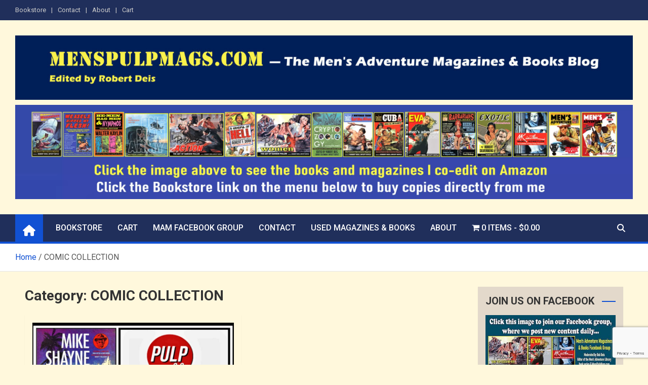

--- FILE ---
content_type: text/html; charset=utf-8
request_url: https://www.google.com/recaptcha/api2/anchor?ar=1&k=6LdMIDkbAAAAAEep1F6VKT0JTguj_b5S_Q9oAHf7&co=aHR0cHM6Ly93d3cubWVuc3B1bHBtYWdzLmNvbTo0NDM.&hl=en&v=N67nZn4AqZkNcbeMu4prBgzg&size=invisible&anchor-ms=20000&execute-ms=30000&cb=uz5keswv9d4a
body_size: 48638
content:
<!DOCTYPE HTML><html dir="ltr" lang="en"><head><meta http-equiv="Content-Type" content="text/html; charset=UTF-8">
<meta http-equiv="X-UA-Compatible" content="IE=edge">
<title>reCAPTCHA</title>
<style type="text/css">
/* cyrillic-ext */
@font-face {
  font-family: 'Roboto';
  font-style: normal;
  font-weight: 400;
  font-stretch: 100%;
  src: url(//fonts.gstatic.com/s/roboto/v48/KFO7CnqEu92Fr1ME7kSn66aGLdTylUAMa3GUBHMdazTgWw.woff2) format('woff2');
  unicode-range: U+0460-052F, U+1C80-1C8A, U+20B4, U+2DE0-2DFF, U+A640-A69F, U+FE2E-FE2F;
}
/* cyrillic */
@font-face {
  font-family: 'Roboto';
  font-style: normal;
  font-weight: 400;
  font-stretch: 100%;
  src: url(//fonts.gstatic.com/s/roboto/v48/KFO7CnqEu92Fr1ME7kSn66aGLdTylUAMa3iUBHMdazTgWw.woff2) format('woff2');
  unicode-range: U+0301, U+0400-045F, U+0490-0491, U+04B0-04B1, U+2116;
}
/* greek-ext */
@font-face {
  font-family: 'Roboto';
  font-style: normal;
  font-weight: 400;
  font-stretch: 100%;
  src: url(//fonts.gstatic.com/s/roboto/v48/KFO7CnqEu92Fr1ME7kSn66aGLdTylUAMa3CUBHMdazTgWw.woff2) format('woff2');
  unicode-range: U+1F00-1FFF;
}
/* greek */
@font-face {
  font-family: 'Roboto';
  font-style: normal;
  font-weight: 400;
  font-stretch: 100%;
  src: url(//fonts.gstatic.com/s/roboto/v48/KFO7CnqEu92Fr1ME7kSn66aGLdTylUAMa3-UBHMdazTgWw.woff2) format('woff2');
  unicode-range: U+0370-0377, U+037A-037F, U+0384-038A, U+038C, U+038E-03A1, U+03A3-03FF;
}
/* math */
@font-face {
  font-family: 'Roboto';
  font-style: normal;
  font-weight: 400;
  font-stretch: 100%;
  src: url(//fonts.gstatic.com/s/roboto/v48/KFO7CnqEu92Fr1ME7kSn66aGLdTylUAMawCUBHMdazTgWw.woff2) format('woff2');
  unicode-range: U+0302-0303, U+0305, U+0307-0308, U+0310, U+0312, U+0315, U+031A, U+0326-0327, U+032C, U+032F-0330, U+0332-0333, U+0338, U+033A, U+0346, U+034D, U+0391-03A1, U+03A3-03A9, U+03B1-03C9, U+03D1, U+03D5-03D6, U+03F0-03F1, U+03F4-03F5, U+2016-2017, U+2034-2038, U+203C, U+2040, U+2043, U+2047, U+2050, U+2057, U+205F, U+2070-2071, U+2074-208E, U+2090-209C, U+20D0-20DC, U+20E1, U+20E5-20EF, U+2100-2112, U+2114-2115, U+2117-2121, U+2123-214F, U+2190, U+2192, U+2194-21AE, U+21B0-21E5, U+21F1-21F2, U+21F4-2211, U+2213-2214, U+2216-22FF, U+2308-230B, U+2310, U+2319, U+231C-2321, U+2336-237A, U+237C, U+2395, U+239B-23B7, U+23D0, U+23DC-23E1, U+2474-2475, U+25AF, U+25B3, U+25B7, U+25BD, U+25C1, U+25CA, U+25CC, U+25FB, U+266D-266F, U+27C0-27FF, U+2900-2AFF, U+2B0E-2B11, U+2B30-2B4C, U+2BFE, U+3030, U+FF5B, U+FF5D, U+1D400-1D7FF, U+1EE00-1EEFF;
}
/* symbols */
@font-face {
  font-family: 'Roboto';
  font-style: normal;
  font-weight: 400;
  font-stretch: 100%;
  src: url(//fonts.gstatic.com/s/roboto/v48/KFO7CnqEu92Fr1ME7kSn66aGLdTylUAMaxKUBHMdazTgWw.woff2) format('woff2');
  unicode-range: U+0001-000C, U+000E-001F, U+007F-009F, U+20DD-20E0, U+20E2-20E4, U+2150-218F, U+2190, U+2192, U+2194-2199, U+21AF, U+21E6-21F0, U+21F3, U+2218-2219, U+2299, U+22C4-22C6, U+2300-243F, U+2440-244A, U+2460-24FF, U+25A0-27BF, U+2800-28FF, U+2921-2922, U+2981, U+29BF, U+29EB, U+2B00-2BFF, U+4DC0-4DFF, U+FFF9-FFFB, U+10140-1018E, U+10190-1019C, U+101A0, U+101D0-101FD, U+102E0-102FB, U+10E60-10E7E, U+1D2C0-1D2D3, U+1D2E0-1D37F, U+1F000-1F0FF, U+1F100-1F1AD, U+1F1E6-1F1FF, U+1F30D-1F30F, U+1F315, U+1F31C, U+1F31E, U+1F320-1F32C, U+1F336, U+1F378, U+1F37D, U+1F382, U+1F393-1F39F, U+1F3A7-1F3A8, U+1F3AC-1F3AF, U+1F3C2, U+1F3C4-1F3C6, U+1F3CA-1F3CE, U+1F3D4-1F3E0, U+1F3ED, U+1F3F1-1F3F3, U+1F3F5-1F3F7, U+1F408, U+1F415, U+1F41F, U+1F426, U+1F43F, U+1F441-1F442, U+1F444, U+1F446-1F449, U+1F44C-1F44E, U+1F453, U+1F46A, U+1F47D, U+1F4A3, U+1F4B0, U+1F4B3, U+1F4B9, U+1F4BB, U+1F4BF, U+1F4C8-1F4CB, U+1F4D6, U+1F4DA, U+1F4DF, U+1F4E3-1F4E6, U+1F4EA-1F4ED, U+1F4F7, U+1F4F9-1F4FB, U+1F4FD-1F4FE, U+1F503, U+1F507-1F50B, U+1F50D, U+1F512-1F513, U+1F53E-1F54A, U+1F54F-1F5FA, U+1F610, U+1F650-1F67F, U+1F687, U+1F68D, U+1F691, U+1F694, U+1F698, U+1F6AD, U+1F6B2, U+1F6B9-1F6BA, U+1F6BC, U+1F6C6-1F6CF, U+1F6D3-1F6D7, U+1F6E0-1F6EA, U+1F6F0-1F6F3, U+1F6F7-1F6FC, U+1F700-1F7FF, U+1F800-1F80B, U+1F810-1F847, U+1F850-1F859, U+1F860-1F887, U+1F890-1F8AD, U+1F8B0-1F8BB, U+1F8C0-1F8C1, U+1F900-1F90B, U+1F93B, U+1F946, U+1F984, U+1F996, U+1F9E9, U+1FA00-1FA6F, U+1FA70-1FA7C, U+1FA80-1FA89, U+1FA8F-1FAC6, U+1FACE-1FADC, U+1FADF-1FAE9, U+1FAF0-1FAF8, U+1FB00-1FBFF;
}
/* vietnamese */
@font-face {
  font-family: 'Roboto';
  font-style: normal;
  font-weight: 400;
  font-stretch: 100%;
  src: url(//fonts.gstatic.com/s/roboto/v48/KFO7CnqEu92Fr1ME7kSn66aGLdTylUAMa3OUBHMdazTgWw.woff2) format('woff2');
  unicode-range: U+0102-0103, U+0110-0111, U+0128-0129, U+0168-0169, U+01A0-01A1, U+01AF-01B0, U+0300-0301, U+0303-0304, U+0308-0309, U+0323, U+0329, U+1EA0-1EF9, U+20AB;
}
/* latin-ext */
@font-face {
  font-family: 'Roboto';
  font-style: normal;
  font-weight: 400;
  font-stretch: 100%;
  src: url(//fonts.gstatic.com/s/roboto/v48/KFO7CnqEu92Fr1ME7kSn66aGLdTylUAMa3KUBHMdazTgWw.woff2) format('woff2');
  unicode-range: U+0100-02BA, U+02BD-02C5, U+02C7-02CC, U+02CE-02D7, U+02DD-02FF, U+0304, U+0308, U+0329, U+1D00-1DBF, U+1E00-1E9F, U+1EF2-1EFF, U+2020, U+20A0-20AB, U+20AD-20C0, U+2113, U+2C60-2C7F, U+A720-A7FF;
}
/* latin */
@font-face {
  font-family: 'Roboto';
  font-style: normal;
  font-weight: 400;
  font-stretch: 100%;
  src: url(//fonts.gstatic.com/s/roboto/v48/KFO7CnqEu92Fr1ME7kSn66aGLdTylUAMa3yUBHMdazQ.woff2) format('woff2');
  unicode-range: U+0000-00FF, U+0131, U+0152-0153, U+02BB-02BC, U+02C6, U+02DA, U+02DC, U+0304, U+0308, U+0329, U+2000-206F, U+20AC, U+2122, U+2191, U+2193, U+2212, U+2215, U+FEFF, U+FFFD;
}
/* cyrillic-ext */
@font-face {
  font-family: 'Roboto';
  font-style: normal;
  font-weight: 500;
  font-stretch: 100%;
  src: url(//fonts.gstatic.com/s/roboto/v48/KFO7CnqEu92Fr1ME7kSn66aGLdTylUAMa3GUBHMdazTgWw.woff2) format('woff2');
  unicode-range: U+0460-052F, U+1C80-1C8A, U+20B4, U+2DE0-2DFF, U+A640-A69F, U+FE2E-FE2F;
}
/* cyrillic */
@font-face {
  font-family: 'Roboto';
  font-style: normal;
  font-weight: 500;
  font-stretch: 100%;
  src: url(//fonts.gstatic.com/s/roboto/v48/KFO7CnqEu92Fr1ME7kSn66aGLdTylUAMa3iUBHMdazTgWw.woff2) format('woff2');
  unicode-range: U+0301, U+0400-045F, U+0490-0491, U+04B0-04B1, U+2116;
}
/* greek-ext */
@font-face {
  font-family: 'Roboto';
  font-style: normal;
  font-weight: 500;
  font-stretch: 100%;
  src: url(//fonts.gstatic.com/s/roboto/v48/KFO7CnqEu92Fr1ME7kSn66aGLdTylUAMa3CUBHMdazTgWw.woff2) format('woff2');
  unicode-range: U+1F00-1FFF;
}
/* greek */
@font-face {
  font-family: 'Roboto';
  font-style: normal;
  font-weight: 500;
  font-stretch: 100%;
  src: url(//fonts.gstatic.com/s/roboto/v48/KFO7CnqEu92Fr1ME7kSn66aGLdTylUAMa3-UBHMdazTgWw.woff2) format('woff2');
  unicode-range: U+0370-0377, U+037A-037F, U+0384-038A, U+038C, U+038E-03A1, U+03A3-03FF;
}
/* math */
@font-face {
  font-family: 'Roboto';
  font-style: normal;
  font-weight: 500;
  font-stretch: 100%;
  src: url(//fonts.gstatic.com/s/roboto/v48/KFO7CnqEu92Fr1ME7kSn66aGLdTylUAMawCUBHMdazTgWw.woff2) format('woff2');
  unicode-range: U+0302-0303, U+0305, U+0307-0308, U+0310, U+0312, U+0315, U+031A, U+0326-0327, U+032C, U+032F-0330, U+0332-0333, U+0338, U+033A, U+0346, U+034D, U+0391-03A1, U+03A3-03A9, U+03B1-03C9, U+03D1, U+03D5-03D6, U+03F0-03F1, U+03F4-03F5, U+2016-2017, U+2034-2038, U+203C, U+2040, U+2043, U+2047, U+2050, U+2057, U+205F, U+2070-2071, U+2074-208E, U+2090-209C, U+20D0-20DC, U+20E1, U+20E5-20EF, U+2100-2112, U+2114-2115, U+2117-2121, U+2123-214F, U+2190, U+2192, U+2194-21AE, U+21B0-21E5, U+21F1-21F2, U+21F4-2211, U+2213-2214, U+2216-22FF, U+2308-230B, U+2310, U+2319, U+231C-2321, U+2336-237A, U+237C, U+2395, U+239B-23B7, U+23D0, U+23DC-23E1, U+2474-2475, U+25AF, U+25B3, U+25B7, U+25BD, U+25C1, U+25CA, U+25CC, U+25FB, U+266D-266F, U+27C0-27FF, U+2900-2AFF, U+2B0E-2B11, U+2B30-2B4C, U+2BFE, U+3030, U+FF5B, U+FF5D, U+1D400-1D7FF, U+1EE00-1EEFF;
}
/* symbols */
@font-face {
  font-family: 'Roboto';
  font-style: normal;
  font-weight: 500;
  font-stretch: 100%;
  src: url(//fonts.gstatic.com/s/roboto/v48/KFO7CnqEu92Fr1ME7kSn66aGLdTylUAMaxKUBHMdazTgWw.woff2) format('woff2');
  unicode-range: U+0001-000C, U+000E-001F, U+007F-009F, U+20DD-20E0, U+20E2-20E4, U+2150-218F, U+2190, U+2192, U+2194-2199, U+21AF, U+21E6-21F0, U+21F3, U+2218-2219, U+2299, U+22C4-22C6, U+2300-243F, U+2440-244A, U+2460-24FF, U+25A0-27BF, U+2800-28FF, U+2921-2922, U+2981, U+29BF, U+29EB, U+2B00-2BFF, U+4DC0-4DFF, U+FFF9-FFFB, U+10140-1018E, U+10190-1019C, U+101A0, U+101D0-101FD, U+102E0-102FB, U+10E60-10E7E, U+1D2C0-1D2D3, U+1D2E0-1D37F, U+1F000-1F0FF, U+1F100-1F1AD, U+1F1E6-1F1FF, U+1F30D-1F30F, U+1F315, U+1F31C, U+1F31E, U+1F320-1F32C, U+1F336, U+1F378, U+1F37D, U+1F382, U+1F393-1F39F, U+1F3A7-1F3A8, U+1F3AC-1F3AF, U+1F3C2, U+1F3C4-1F3C6, U+1F3CA-1F3CE, U+1F3D4-1F3E0, U+1F3ED, U+1F3F1-1F3F3, U+1F3F5-1F3F7, U+1F408, U+1F415, U+1F41F, U+1F426, U+1F43F, U+1F441-1F442, U+1F444, U+1F446-1F449, U+1F44C-1F44E, U+1F453, U+1F46A, U+1F47D, U+1F4A3, U+1F4B0, U+1F4B3, U+1F4B9, U+1F4BB, U+1F4BF, U+1F4C8-1F4CB, U+1F4D6, U+1F4DA, U+1F4DF, U+1F4E3-1F4E6, U+1F4EA-1F4ED, U+1F4F7, U+1F4F9-1F4FB, U+1F4FD-1F4FE, U+1F503, U+1F507-1F50B, U+1F50D, U+1F512-1F513, U+1F53E-1F54A, U+1F54F-1F5FA, U+1F610, U+1F650-1F67F, U+1F687, U+1F68D, U+1F691, U+1F694, U+1F698, U+1F6AD, U+1F6B2, U+1F6B9-1F6BA, U+1F6BC, U+1F6C6-1F6CF, U+1F6D3-1F6D7, U+1F6E0-1F6EA, U+1F6F0-1F6F3, U+1F6F7-1F6FC, U+1F700-1F7FF, U+1F800-1F80B, U+1F810-1F847, U+1F850-1F859, U+1F860-1F887, U+1F890-1F8AD, U+1F8B0-1F8BB, U+1F8C0-1F8C1, U+1F900-1F90B, U+1F93B, U+1F946, U+1F984, U+1F996, U+1F9E9, U+1FA00-1FA6F, U+1FA70-1FA7C, U+1FA80-1FA89, U+1FA8F-1FAC6, U+1FACE-1FADC, U+1FADF-1FAE9, U+1FAF0-1FAF8, U+1FB00-1FBFF;
}
/* vietnamese */
@font-face {
  font-family: 'Roboto';
  font-style: normal;
  font-weight: 500;
  font-stretch: 100%;
  src: url(//fonts.gstatic.com/s/roboto/v48/KFO7CnqEu92Fr1ME7kSn66aGLdTylUAMa3OUBHMdazTgWw.woff2) format('woff2');
  unicode-range: U+0102-0103, U+0110-0111, U+0128-0129, U+0168-0169, U+01A0-01A1, U+01AF-01B0, U+0300-0301, U+0303-0304, U+0308-0309, U+0323, U+0329, U+1EA0-1EF9, U+20AB;
}
/* latin-ext */
@font-face {
  font-family: 'Roboto';
  font-style: normal;
  font-weight: 500;
  font-stretch: 100%;
  src: url(//fonts.gstatic.com/s/roboto/v48/KFO7CnqEu92Fr1ME7kSn66aGLdTylUAMa3KUBHMdazTgWw.woff2) format('woff2');
  unicode-range: U+0100-02BA, U+02BD-02C5, U+02C7-02CC, U+02CE-02D7, U+02DD-02FF, U+0304, U+0308, U+0329, U+1D00-1DBF, U+1E00-1E9F, U+1EF2-1EFF, U+2020, U+20A0-20AB, U+20AD-20C0, U+2113, U+2C60-2C7F, U+A720-A7FF;
}
/* latin */
@font-face {
  font-family: 'Roboto';
  font-style: normal;
  font-weight: 500;
  font-stretch: 100%;
  src: url(//fonts.gstatic.com/s/roboto/v48/KFO7CnqEu92Fr1ME7kSn66aGLdTylUAMa3yUBHMdazQ.woff2) format('woff2');
  unicode-range: U+0000-00FF, U+0131, U+0152-0153, U+02BB-02BC, U+02C6, U+02DA, U+02DC, U+0304, U+0308, U+0329, U+2000-206F, U+20AC, U+2122, U+2191, U+2193, U+2212, U+2215, U+FEFF, U+FFFD;
}
/* cyrillic-ext */
@font-face {
  font-family: 'Roboto';
  font-style: normal;
  font-weight: 900;
  font-stretch: 100%;
  src: url(//fonts.gstatic.com/s/roboto/v48/KFO7CnqEu92Fr1ME7kSn66aGLdTylUAMa3GUBHMdazTgWw.woff2) format('woff2');
  unicode-range: U+0460-052F, U+1C80-1C8A, U+20B4, U+2DE0-2DFF, U+A640-A69F, U+FE2E-FE2F;
}
/* cyrillic */
@font-face {
  font-family: 'Roboto';
  font-style: normal;
  font-weight: 900;
  font-stretch: 100%;
  src: url(//fonts.gstatic.com/s/roboto/v48/KFO7CnqEu92Fr1ME7kSn66aGLdTylUAMa3iUBHMdazTgWw.woff2) format('woff2');
  unicode-range: U+0301, U+0400-045F, U+0490-0491, U+04B0-04B1, U+2116;
}
/* greek-ext */
@font-face {
  font-family: 'Roboto';
  font-style: normal;
  font-weight: 900;
  font-stretch: 100%;
  src: url(//fonts.gstatic.com/s/roboto/v48/KFO7CnqEu92Fr1ME7kSn66aGLdTylUAMa3CUBHMdazTgWw.woff2) format('woff2');
  unicode-range: U+1F00-1FFF;
}
/* greek */
@font-face {
  font-family: 'Roboto';
  font-style: normal;
  font-weight: 900;
  font-stretch: 100%;
  src: url(//fonts.gstatic.com/s/roboto/v48/KFO7CnqEu92Fr1ME7kSn66aGLdTylUAMa3-UBHMdazTgWw.woff2) format('woff2');
  unicode-range: U+0370-0377, U+037A-037F, U+0384-038A, U+038C, U+038E-03A1, U+03A3-03FF;
}
/* math */
@font-face {
  font-family: 'Roboto';
  font-style: normal;
  font-weight: 900;
  font-stretch: 100%;
  src: url(//fonts.gstatic.com/s/roboto/v48/KFO7CnqEu92Fr1ME7kSn66aGLdTylUAMawCUBHMdazTgWw.woff2) format('woff2');
  unicode-range: U+0302-0303, U+0305, U+0307-0308, U+0310, U+0312, U+0315, U+031A, U+0326-0327, U+032C, U+032F-0330, U+0332-0333, U+0338, U+033A, U+0346, U+034D, U+0391-03A1, U+03A3-03A9, U+03B1-03C9, U+03D1, U+03D5-03D6, U+03F0-03F1, U+03F4-03F5, U+2016-2017, U+2034-2038, U+203C, U+2040, U+2043, U+2047, U+2050, U+2057, U+205F, U+2070-2071, U+2074-208E, U+2090-209C, U+20D0-20DC, U+20E1, U+20E5-20EF, U+2100-2112, U+2114-2115, U+2117-2121, U+2123-214F, U+2190, U+2192, U+2194-21AE, U+21B0-21E5, U+21F1-21F2, U+21F4-2211, U+2213-2214, U+2216-22FF, U+2308-230B, U+2310, U+2319, U+231C-2321, U+2336-237A, U+237C, U+2395, U+239B-23B7, U+23D0, U+23DC-23E1, U+2474-2475, U+25AF, U+25B3, U+25B7, U+25BD, U+25C1, U+25CA, U+25CC, U+25FB, U+266D-266F, U+27C0-27FF, U+2900-2AFF, U+2B0E-2B11, U+2B30-2B4C, U+2BFE, U+3030, U+FF5B, U+FF5D, U+1D400-1D7FF, U+1EE00-1EEFF;
}
/* symbols */
@font-face {
  font-family: 'Roboto';
  font-style: normal;
  font-weight: 900;
  font-stretch: 100%;
  src: url(//fonts.gstatic.com/s/roboto/v48/KFO7CnqEu92Fr1ME7kSn66aGLdTylUAMaxKUBHMdazTgWw.woff2) format('woff2');
  unicode-range: U+0001-000C, U+000E-001F, U+007F-009F, U+20DD-20E0, U+20E2-20E4, U+2150-218F, U+2190, U+2192, U+2194-2199, U+21AF, U+21E6-21F0, U+21F3, U+2218-2219, U+2299, U+22C4-22C6, U+2300-243F, U+2440-244A, U+2460-24FF, U+25A0-27BF, U+2800-28FF, U+2921-2922, U+2981, U+29BF, U+29EB, U+2B00-2BFF, U+4DC0-4DFF, U+FFF9-FFFB, U+10140-1018E, U+10190-1019C, U+101A0, U+101D0-101FD, U+102E0-102FB, U+10E60-10E7E, U+1D2C0-1D2D3, U+1D2E0-1D37F, U+1F000-1F0FF, U+1F100-1F1AD, U+1F1E6-1F1FF, U+1F30D-1F30F, U+1F315, U+1F31C, U+1F31E, U+1F320-1F32C, U+1F336, U+1F378, U+1F37D, U+1F382, U+1F393-1F39F, U+1F3A7-1F3A8, U+1F3AC-1F3AF, U+1F3C2, U+1F3C4-1F3C6, U+1F3CA-1F3CE, U+1F3D4-1F3E0, U+1F3ED, U+1F3F1-1F3F3, U+1F3F5-1F3F7, U+1F408, U+1F415, U+1F41F, U+1F426, U+1F43F, U+1F441-1F442, U+1F444, U+1F446-1F449, U+1F44C-1F44E, U+1F453, U+1F46A, U+1F47D, U+1F4A3, U+1F4B0, U+1F4B3, U+1F4B9, U+1F4BB, U+1F4BF, U+1F4C8-1F4CB, U+1F4D6, U+1F4DA, U+1F4DF, U+1F4E3-1F4E6, U+1F4EA-1F4ED, U+1F4F7, U+1F4F9-1F4FB, U+1F4FD-1F4FE, U+1F503, U+1F507-1F50B, U+1F50D, U+1F512-1F513, U+1F53E-1F54A, U+1F54F-1F5FA, U+1F610, U+1F650-1F67F, U+1F687, U+1F68D, U+1F691, U+1F694, U+1F698, U+1F6AD, U+1F6B2, U+1F6B9-1F6BA, U+1F6BC, U+1F6C6-1F6CF, U+1F6D3-1F6D7, U+1F6E0-1F6EA, U+1F6F0-1F6F3, U+1F6F7-1F6FC, U+1F700-1F7FF, U+1F800-1F80B, U+1F810-1F847, U+1F850-1F859, U+1F860-1F887, U+1F890-1F8AD, U+1F8B0-1F8BB, U+1F8C0-1F8C1, U+1F900-1F90B, U+1F93B, U+1F946, U+1F984, U+1F996, U+1F9E9, U+1FA00-1FA6F, U+1FA70-1FA7C, U+1FA80-1FA89, U+1FA8F-1FAC6, U+1FACE-1FADC, U+1FADF-1FAE9, U+1FAF0-1FAF8, U+1FB00-1FBFF;
}
/* vietnamese */
@font-face {
  font-family: 'Roboto';
  font-style: normal;
  font-weight: 900;
  font-stretch: 100%;
  src: url(//fonts.gstatic.com/s/roboto/v48/KFO7CnqEu92Fr1ME7kSn66aGLdTylUAMa3OUBHMdazTgWw.woff2) format('woff2');
  unicode-range: U+0102-0103, U+0110-0111, U+0128-0129, U+0168-0169, U+01A0-01A1, U+01AF-01B0, U+0300-0301, U+0303-0304, U+0308-0309, U+0323, U+0329, U+1EA0-1EF9, U+20AB;
}
/* latin-ext */
@font-face {
  font-family: 'Roboto';
  font-style: normal;
  font-weight: 900;
  font-stretch: 100%;
  src: url(//fonts.gstatic.com/s/roboto/v48/KFO7CnqEu92Fr1ME7kSn66aGLdTylUAMa3KUBHMdazTgWw.woff2) format('woff2');
  unicode-range: U+0100-02BA, U+02BD-02C5, U+02C7-02CC, U+02CE-02D7, U+02DD-02FF, U+0304, U+0308, U+0329, U+1D00-1DBF, U+1E00-1E9F, U+1EF2-1EFF, U+2020, U+20A0-20AB, U+20AD-20C0, U+2113, U+2C60-2C7F, U+A720-A7FF;
}
/* latin */
@font-face {
  font-family: 'Roboto';
  font-style: normal;
  font-weight: 900;
  font-stretch: 100%;
  src: url(//fonts.gstatic.com/s/roboto/v48/KFO7CnqEu92Fr1ME7kSn66aGLdTylUAMa3yUBHMdazQ.woff2) format('woff2');
  unicode-range: U+0000-00FF, U+0131, U+0152-0153, U+02BB-02BC, U+02C6, U+02DA, U+02DC, U+0304, U+0308, U+0329, U+2000-206F, U+20AC, U+2122, U+2191, U+2193, U+2212, U+2215, U+FEFF, U+FFFD;
}

</style>
<link rel="stylesheet" type="text/css" href="https://www.gstatic.com/recaptcha/releases/N67nZn4AqZkNcbeMu4prBgzg/styles__ltr.css">
<script nonce="fr_FDRN6V92U9R-VMf5NNg" type="text/javascript">window['__recaptcha_api'] = 'https://www.google.com/recaptcha/api2/';</script>
<script type="text/javascript" src="https://www.gstatic.com/recaptcha/releases/N67nZn4AqZkNcbeMu4prBgzg/recaptcha__en.js" nonce="fr_FDRN6V92U9R-VMf5NNg">
      
    </script></head>
<body><div id="rc-anchor-alert" class="rc-anchor-alert"></div>
<input type="hidden" id="recaptcha-token" value="[base64]">
<script type="text/javascript" nonce="fr_FDRN6V92U9R-VMf5NNg">
      recaptcha.anchor.Main.init("[\x22ainput\x22,[\x22bgdata\x22,\x22\x22,\[base64]/[base64]/[base64]/bmV3IHJbeF0oY1swXSk6RT09Mj9uZXcgclt4XShjWzBdLGNbMV0pOkU9PTM/bmV3IHJbeF0oY1swXSxjWzFdLGNbMl0pOkU9PTQ/[base64]/[base64]/[base64]/[base64]/[base64]/[base64]/[base64]/[base64]\x22,\[base64]\\u003d\x22,\x22eBVAw44DwpPDlMO0wpxsT08nw5MNSF3Dk8KuVw8DeFlTdFZtRSBpwrFHwpjCsgYVw44Sw486wpcew7Ygw6kkwq8Fw7fDsATCoglWw7rDpkNVAxMwQnQHwpt9P0UdS2fCvcOHw7/[base64]/VSjDuiDCnVsUUm8FTMOSw6jDqsKnc8KBw4wvA8KgGMK9wrAXwqIRbMKtw4cQwo7CqGAyUXcKwqHCvU7DucK0NU3CpMKwwrERwr3Ctw/DvzQhw4IpFMKLwrQHwqkmIFzCgMKxw70NwoLDrCnCiF5sFmzDgsO4Jz8WwpkqwpNkcTTDoDnDusKZw50Iw6nDj3wtw7UmwrNTJnfCvcKuwoAIwr48wpRaw6llw4xuwpMwcg8FwoHCuQ3DvMKpwobDrnYKA8Kmw7PDlcK0P3AWDTzChMKneifDhcOlcsO+wp/CtwF2D8K7wqYpDMOMw4dRcsKNF8KVbH1twqXDsMO4wrXChXEVwrpVwpjCkyXDvMKKdUVhw7JRw71GJCHDpcOnU1rClTsAwp5Cw74RT8OqQhE5w5TCocKUJMK7w4V/w755fw8DYjrDils0CsOMTyvDlsOCcsKDWWUVM8OMP8OUw5nDiBXDscO0wrYSw5hbLHplw7PCoAkfWcObwrgpwpLCgcK+H1U/w6TDmCxtwovDgQZ6EXPCqX/Dt8OUVktfw4DDosO+w4U4wrDDu2vChnTCr1nDlGInACLCl8Kkw71vN8KNGz5Iw70kw6EuwqjDhB8UEsO8w7HDnMK+wq3DjMKlNsKXJcOZD8OZf8K+FsK8w7nClcOhRsKyf2NIwpXCtsKxFcK9WcO1dxXDsBvCgcOcworDgcOmKDJZw5PDoMOBwqlGw6/CmcOuwoLDmcKHLHTDnlXCpGDDqULCo8KXCXDDnFAFQMOUw7stLcOJYcOHw4sSw4DDoUPDmj8Tw7TCj8Oiw6EXVsK9EyoQHMO2BlLChRbDnsOSZSEecMKyRicOwq5dfGHDk3sOPkzCv8OSwqIJcXzCrXfCl1LDqhEDw7dbw7nDoMKcwonClMK/w6PDsXDCq8K+DWzCp8OuLcKBwrM7G8KCUsOsw4Umw4Y7IRXDihTDhG8Nc8KDCGbCmBzDgXcaewRww70Nw69wwoMfw7LDiHXDmMKqw44TcsK8I1zChjwJwr/DgMO/[base64]/[base64]/wpnDrcOIw6Y1PnJ7wrrCmcK6w7pwA8KNw6HDusKSNsO5w4TCicKOwpvChFUcG8KUwqNyw4t6F8KjwqLCt8KxInHCg8KWcxXCtsKbNAbCs8KgwofCh17DgTbCsMOiwoJcwr/CtcOOCzrDuTjCl0zDn8ORwonDlBHDikc+w7k2DMOTX8Ogw4TDoyPDqjDDnjnDiDtuH30rwowHwonCuVczXMOHHMObwo9jfjEqwppEd3TDq3/DusOLw4rDr8KXw7sWwrApw5xzV8KawrADwr3Cr8KYw4RfwqjCnsKzfsKkesOzOcK3FgkIw68Sw7MoYMOXwoUfAQ7ChsK6Y8KIYyrClsO7wr/DiyPCu8K9w4kJwpgUw4M0w77Cny05LMKFd19hCMK6wqFvAxxYwobCq0jDlB5Dw4rCh0LDiUvDpW95w5Nmw7/DnzkIMHjCizDCusOzw7Q8w7t3DsOpw7rDmSfDocOKwpJaw5TDvcO+w63CnSjDu8Kqw6USRMOqcTXCqsOKw4ZZQW1rw6M0TsOxw5zCn3/DqMOJw4LCngzDp8O1cUrDqXHChCbCqTpPOMKbScOteMOaSsOHwoVzZsKaEnwkwp0PNcKIw4XDmkkjHmYhLVk+w5HDn8Kyw7ttbMOCFio5fTR/[base64]/Ch8OaPcK7dxcxfcOAwqkxw697P8OOdlIPwrfCqU49AcKeDFvDuF3DiMK7w5vCq3tdXsKTN8KzBiLDo8O0Hw3Ck8OiW0XCocKdY2fDoMK/CS7ChDLDtFrCjATDlVrDjDEDwqvCmsOZZ8KHw70zwoxrwrDCssKvPF9vAwZ1wrjCm8Khw7gMwqzCuUrCozMAKn/CqcKrdR/[base64]/wr7DvTsCwoXDqcOFw4d+wpnDtcKNw54XfsOuwq3DlBQ9asKdMsOFC14ZwqdmCBrCgMOnP8KIw60uNsK+UyTDnn3ChsK7worCusK9wrhtEsKjb8KjwoLDmsOMw68kw7/DmBTCk8KOwooAbx1tEh5UwonChsKjL8OFB8K3GSjCry7CgsKVw6YHwrs2DcO8eT5Nw4TCssKPbHVOdwTCh8K/[base64]/Kh0cw4nCr2xMUgrCn8K6wrbCmcOlw4DDiMKAw7jDn8Oiw4YKQHLCkcK5ZH0vLcOPwpMYw4HDg8KKw7fDrWDCl8Kkw63CkMOcwrYmasOeGV/DlsO0SMKkQsOIwqzDnipIwql2wpopWsK4NhPDp8K5w4nCklbCvMObwrDCpMOQQE0yw4bCjMOIwq/Dn0NUwqJ7T8KKwqQDJsOXwoRXwoFCf1QBeRrDsm9bIHR/w6EkwpfDhsKgwq3DthdNwr1jwpU/HwwKwqLDkMOTW8OpU8KacsKtMEAlwo5iwo/CgATDlR3Cn3o1JMKnwqNRK8OLwrZowo7Du0HDqkE0woDDg8Kew7XCiMOzNcOAw5HCkcOkwq0vPMK2fmopw6/CssKTw6zCp3sSDT4hEsKUEVDCj8KBbHDDi8Oww4nDgsKyw6HDqcOnFMODw4bCpsK5XMKlVMOTwoY0FX/CmU93bcK4w5jDgMKIc8OkH8Knw7s+MB7Chh7Dl24fHgcsRwIuLn06wq8Gw50Bwq/CkMKyNMKfw4rDnFliBWouXsKUaCnDosKuw7PDucK4dE7CgcO1LSfDmcKHGSjDgDxrwo/CmnM8wr/DmDVYLCrDi8OnbCoJch97wpHDrEZrBDAMwr9kHsOmwoELfsKGwoMXw6EnWcOLwpDDmEk0wpfDoE7CosKzLzjDhcOkWsKMEcOAwp/Du8KWdURRw7/[base64]/[base64]/CocOlM2bChcKlZMKrVcKidHzCtsKnwrjDv8KVAyXCuk/DsWskw7XCosKOw5TDhMK/wqB5bgfCusOjwpN9KMOpw4TDjxXCvsK4wpvDk3t3RsOMw4sfK8KnwpPCrGAtNAvDvVUnw4/DncKUw4pfVCjDiAx2w6bCmFYIIVzDmmVzQcOCw7h/A8O2PS03w7/Cp8Kuw5vDqcOkw6LCp1zDuMOSwpDCvGTDjMOzw4fDm8K/wqt2Ez7DoMKgw6DDjsObCAk/G0jDt8Oew4g8TMOvO8OYw51TZ8KPw7ZOwrrDvMOVw7/Dj8OBwpfCrlvDryTCtlLDrMOTU8OTTMK9cMOvwrHDoMOMMFfCg29MwpEAwrwVwqnCncK0woFVwrnCrmkbaWEBwpNgw5HDvifCn1pVwpfClSlfD1TDsGV4wqvDrjjDnMOqWnlfHMOkwrPCisK9w7o1EcKFw7XDizbCsD/CoHxow7o8LXp5w7BBwp1YwoYLJcOtcAXDg8KCaSXDpUXCjijDhsKdWyA+w5nCm8ORVzTDl8KNQsKLw6IrcsOFw7g0R2VkWg8Yw5LCssOrfMK/[base64]/Co8KrQcO6w6zDky/DgBnDrsOWPgAHwobDj8OQfH8Xw6pDwpQKOsOvwodOFsKvwpPDtjXCgRYQEcKbw4TCiC5Ow7zCvCxNw7Vnw5Yjw7YbIHbDqzvCvh7Dq8Ooa8OxMsKFw6XCkcKxwpMfwqXDg8K6H8O3w4Z/w5cPRAsefyoywrDDnsKbHifCpsKkDcKWB8KkJ1fCvMKrwrLCuHZ2V2fDlMKydcOBwosCTmjCtmY6wrzCoDDCjFTDsMOvZMOsYl3Dvz3ClR/DpcOvw43CicOrw5/[base64]/DucOHK09Bw591wqFfw5ERw6cGHMKowprChztCPsKpOMOZw6HCncKSHyfDuVLCocOuQ8KYdH7ChcOkwozDmsOGX3TDmxgWw74Xw6fCmH10wr8vAS/DmMKARsO2wovCkyYDwpw/[base64]/wqfCvkscw4/CtltmJ8KkAwbDmcKQw4PDkMOjVEVJSMKVVHPCmlAXwp3CjMOQCcOqw7PCslnCujHCvHDCjV7DqMOnwqbDtsO9wp8pwp3ClFfDhcKAfTBtwqddwpTDlsK6w77Cj8KDwoc7woHDmsO5dFXCsXLDjlhJEMOzR8ORGGAnKAnDilc2w7cpw7PDjmQLwpMTw4R/[base64]/[base64]/Dt2bCu8KdaWPDnh4jN8KowpvCi1zDtcKjwqBBQQXClMOGwp7DqlICwqDDsELDvMOuw4nCugjCgVPDhsKEwoouCsOUB8Oqw5NHaQ3CuhZ1McO5wq8ewrjDr1XDlVzDrcO/wozDkg7Ci8O0w5nDtcKlHGBRJcKywpHCqcOMbWDDhF3DosKWf1TDr8KiSMOKwp/DtTnDscO0w7XCmyJzw5klw7fCgsK7wpHCq0MIZnDCiQXDo8KsNcOXJw99ZwEwdMOvwpFzwo3DumcTw5kIwoNFGBd9w7p/[base64]/Doh5kJjR3wr8Bw5jCvMKTwpvCtGFcwrdow6LDiBfDusKDwro9S8ODOSjCl1clWV3Dj8KPKMKAw6VBZjXCqV8iR8O1w5HCocKFw4XCl8KYwrnDssO0FRzDuMKjVsK6wo/[base64]/Dl8Ozw5RFwqghaMOCFyDDnsKLw4PClybCssOUw5bDsyYFJsOyw7LDlVTCun/ChMOtEkjDoinCl8OXQFHCqHEYZMK1wo/[base64]/wovDhMKRJMOATcONw7gSwqTCmhoPFgnCr1YIRinDhMKVw4/DgsObwrDDg8KewqLDu0A8wqfDhMKLw7DDvxBWMcO+WjcEdz3DmRTDomjCssK/eMOLZxU8JcOtw6FLd8KiI8K2wrA9PcK3wqXDt8OjwoAdQjQMdm88wrfDnw0KMcKtUHLDocOOaUbDqRzDh8Olw74/wqTDh8ObwrcTRMKpw6YfwpbCjVvCsMOHwqgMfsOZQTPDm8OHaDNUwqtpZ2rDhsK5w53DvsOzwpgKUsKmHXh2w78lw6w3w5DDpkNYbsOcwozCo8K8w5/ClcKNwqzDrAEcw7/[base64]/CkMOXwobDiAwpDsOQwoMDwpIRXMKsJMKYwpJMCFg1N8KQwr/CsCLCrBwZwr4Jw4vCgMK8wqtCZ2bDo3I2wpBZwqzDu8O9PU0hwpfDhHUkDRA6w5rDgcKMNsOTw4TDvsOCwp/[base64]/[base64]/Kz7DhcOXw63ChcK+Rl97w5TDgMOYwpFAwpY2w6BZMDnDnUfDssKWwqXDrsK8w5wtw6rCu3/CoRRZw6rDh8KSeV8/w648w7LDjmZUSsKdSMOFRMKQSMK1wprCqSPCssOUw6zCrXQcLcKqP8OxB13DtCxZXsK6asKWwoDDiEQmWQLDsMKrwo/DpcKswoYMCSzDn0/Cq1keG0p0w5tdR8Ojw4PDicKVwrrCmcO0w7fCvMK0H8KzwrMHN8KgLAsBS3zDvMOpw7gGw5sdw7AxPMO3wpzDn1Jjw7sVdVZhwrdUwppRAMKATMOtw4DCicOww4JQw5vCi8OxwrTDssKFFjTDvAXDiR4mQDF9GF/CvMOIfcKuZ8KEFcOpFMOuZMO0FsO9w4zDrwIuTMKvTWgAwrzCs0jClsOrwpPDuD7DqTMPw4U1woDCthofwo7CssOkwofCslHCglbDkTzDhURew7fDgXpKG8K9UjzDi8OtIcKpw7/CkgQgWsKmC3nCpWTCjgI2w4lew5/Crj3DnmHDv0nCmVN/VsOyI8KFJsORBX3DjsOswoZDw5zDoMOtwrrClMOLwr/CscODwo3DuMORw6YdZF5vF17CocKISDRdwqsFw4okwrbCpBfCucODIifCoRbCmmXCkWlhcyrDmARedTU6w4Ulw6JiTi3DvsOsw5vDsMOsThJzw5R+McKvw4AjwoZfVcO8woLChRFlw4hOwq/DtA1sw5cswqzDrijDmkLCsMOJw4XDj8K+H8OMwoPDm1ofwrEYwqNpwoBDe8O7w7tNCH0sCRzDh1rCt8ODwqLDmTfDqMKqMiHDnMKEw5jCucOpw53Cj8KYwq4awo0UwrNBXAVRw5U5wpZTwofDvyLDs19QLXZBw57DhWlRwrHDi8OXw6nDkQ4UDsK/[base64]/Dv2bDkgbDksKBRGnDnzIVMEDDgcO7wpvCg8KoSsODHWdQwrliw4/CgsOow7HDmQkDd1FZHldlw4RNwoAbw4kPHsKowpdlwqQOwrTCgMORMsKcGxdDSzvClMOdw5AWEsKjwrkpBMKWwrpVIcO5DMORV8OZGMK/w6DDowPDo8K3RnYtasOnw7tvwrjCqk96HMKmwrsLPxrCriYBGDgVSxLCiMK/[base64]/CnCJRwrVuaSDDgx7ClsKTYMKvw4DDmgjCmsK3wqAXwqxcwqcwNQ3DvWt9dcO3wptTFVbDsMKDw5Zew6MCAsKda8KjJSoVwqlWw4Rcw64Vw6V5w4wxwrHDr8KND8OIXcOUwpFFZsKdW8K3wppfwrzCkcO6w67DtmzDkMKYey49eMK0wp3DtsKBL8ORwo/CkBEzw6sOw7dQwqfDtXDDiMKZQMOeYcKUb8OoPsODF8OYw7nCiXPDp8OMw6/CtFDCv3/CpD/CnlXDh8OTwoVQKMO5LcKjOMOcw5Vqw4IewoIOw400w4AMwqNpW1dHUsK/wqsawoPCnQs8NBYvw5fCvHoPw6MUw4owwoTDiMOTwrDCqnNWw7ASecKlOMOeEsK0RsKjFGHCiyIabRhfw7nCl8KtaMOwFCXDscKwf8OEw6RVwrPCjXvDnMOvwp/Ci0jDu8KHwr3DlVjDjWnCjcKIw5nDgMKCY8OGFcKcw7AtA8KTw4cow5jCr8KaeMOHwofCiHliwqTDizFXw69NwonCsAwjwrLDpcO5w4p6D8OresOVd2/CoA5bCEUBBcKqZcKTw51YKlPDlzrCq1nDjcO4woLDuwwrwrzDlFLDoh/CmsK+EsOAQsKxwrTDvcO+UsKDw5/DicKOBcKjw4cTwpUKBsKkFMKOYMOrw44Pe0bClMKrw5HDqUNQFmHCg8KkacObw5pLZcKEwoXCs8KewpHCncK4wonCjQrCjcKeTcK7GcKDXcKuw7wyJcKRwrsiw5ITw6U/[base64]/CkHZBasOGfsKxblUOwoQhw4DDisOqB8O3woQXw5gVeMKnw60YQxFuNMKvB8Kvw4PDg8ODE8OfcUHDk3t/HH5WXmlSwojCocOhIcKLO8OzwoTDiDbCnELCpg5/wqNsw6nDp3kAGglafMOReD9Ew7/ColzCicKtw4tIwr3ChMKDw6nCp8OKw6oswqXCs1Zew6nCpMK/w7LCmMOSw77CsRI/wplIw6bDocOnwrXDlWrCvMOQwqhEOQQ/JFbCrFtXe1fDkDPDq05vc8KEwoXDkEfCo3teFcKyw5xDDsK4AV/CtcOZw7lzNcK+PALCiMKmw7rDmsO9w5HCihzCow49FVF0w5rDk8OuScKaKWMACMOgw4Yjw4XCqMKOw7PCtsKEwoLClcKRMAHDnHoRwr0Xw7/[base64]/DnMOJdk9lFRjDiMOjw7kgwqrDljJAw51lRj8xccKYwoAFa8KNB3wUwr7DtcK6w7Egw4QUw540IsOsw5zCqcO/[base64]/[base64]/wqlkcjNrfWB/w6kRPBjDikhewrvDghTDkMONfhzDrsK5w5XCh8K3woMzw4QreDADSTNrZcOOw5kXfQgSwpd+d8K+wrLDm8KwbCLDr8KPwqgYAADClDgCwo9nwrUeL8KhwrbCix8tb8Osw6cywrjDkxPCt8O8OMKkEcO0KV/Cuz/Ds8OWw5TCsC8oe8O0w53CksO0MEjDuMOpwr88wp7DvsOCPMOCw6jCvMKGwpfCm8O9w7XCm8OJXcOSw5LDrUxCOFXCmsK+wpfDpMOxMGUwFcKWJR5Pw6Rzw7zDisOow7DCpnPClhEUw6RecMOJfsOFBMOZw5M7w6jDn24zw6lZw7/Cv8Ktw4Eaw6dtwpPDm8O7bA0IwopNM8KLRMOzWsOcQjbDmwgCT8Omwq/CjsO6woMHwrMAwphJwot/[base64]/wrENwqtvYHLDlmTCj8KswoTCl8Kqwp3DjExfw7jDpTxvwr09AUdGdsO0RsKGN8K0wp3ChsOyw6LCqsK1CWgKw59/P8OhwpTCtVYTSMOPBsO2WcOmw4nCqsOUw67CrUFwScOvE8K1Yjouwr/DpcO4G8KbZ8KsPE4fw67Csh8oIABowp3CsSnDi8Oqw6PDoHbChMOsJh3CocKjGsKEwq/[base64]/DhcKMw7xowrs0QsKIclfDql3DksKUwqLCucK6woprwovDrm7CphrCi8Khw5ZARW1mVFvCjlXCvwLCq8K/wq/DksOBC8OBbcOvwqcoAsKVwoh0w4t7wrxLwrZ/PsOLw4DClzfCp8KEbnIeK8KHwrjDhy1dw4BgYMKlJ8ODUxjCnnxoDkPCrzR7wpc/e8K0UMKOw5/Ds1TCmyDDksKdW8ONwq/CtVHCoH3Crm3Cm2lcf8K7w7zCmgE0w6JZw7LClEluPngpAxwPwp3DpjvDhMOCTTjCksOofTNSwpYiwqt6wqF/wqjDn08bw5LCmgfCm8OxFBjCiwo5w6vCry4bYH/[base64]/DhEAFwqUgecOtwppEMCtYHCAew4Zkwqsdwo/CqEpZT8KhcsK3A8OGw6LDlXFkFsOqwr3CncK9w4/CjsKww63Dull8wr8lDC7CscKTw7BpNsKweUF3wqg7TcOSwpHDjEcSwqvCvknDucKHw7w5EW7Cm8O7wqlnGTfCisKXHcOSf8Kyw7gkw7pgLxfDp8K4OcOqYsK1AVrDvQprw6HCtMObMWHCkHzCgA9/[base64]/w7jDtcOHWUgvV8KwwpvCvWLCsMOhRMK3wrvDosO5w6vDsTXDuMOgwrFUIMOVH1UMPsOGEVXDiwAJU8OmacKkwrBiYcKkwofClgA8LkEcw50rwo3CjsOUwpDCtcKLag1UEMKVw74gwqHCsVpndMK6wprCqcOmGDBZDsOUw4dFw5/Cj8KzKATCm2/CjsKYw4Etw6rDjcKhfsKTIy/[base64]/DgcOkKsOuWDw9w4PCnkvCjkNdIcKQdTZwwp7Cg8KNw4XDpF55wr0nwr3DvlTClyHCo8Oiw5vCkR9kYsKnwrrCvx/CgRIZw4pWwpzDj8OAISs0w4Atw6jDkMOnw5tsB0PDg8OfIMOkLcKZUjoydQ4oH8Opw5QRJR3Cq8KRHsKDWMKlw6XCt8KIwoguN8KCA8OHNmtSKMKXfsKCRcKHw7QXTMO9w7HDhcOTRlnDs1jDlMKsHMKhwrY/w4nCi8OZw4rCh8OpEkPCusK7CHjDhMO1w7vCtMKaHlzCl8KsLMK4wq0ywrTCh8KfQQDClnx4YMKqwovChhnCpUpGaTjDjMOLXzvClD7CksOPJAkhUkXDlAXCscK+JA7Du3HDi8OxWsO9w6QRw6vDlcOPw5Ijw5jCsFJIwqjCvU/CrALDo8KJwp0MWnPCl8Ksw5vCnh3CvcKKI8Omwr0XD8OHH0rCnMKEwpXDs0XDvnVnwp9CK3kjWB4Mwq0hwqPCsEhVG8Kbw7R0csK8w7TDlMOQwrnDvRlRwoUsw7Miw5pAaALDuwUQAcKswrLDoCPDqxl/LE7CoMO1OsOlw5nDj1jCrHkIw6wTwr3DkB3DgBrCkMO+KsKjwo0NJxnCm8OgK8OaXMKMRMKBcMOODsKVw5vCh2Fvw7Vzdm4fwq5Kw4EsPHl5D8KrHsK1w4nChcKscQjClAcUZhzDokvCqQ/CvcOZUsOMSxrCgDpnMsKDwrXDncOCw542ZwY+wpEXJC/CqXQ0wpodw49gw7vCtV7DnMOpwq/DvnHDg3tuwqbDicOje8OARkTDkcKbw740wrTCp2Y5U8KWF8KSwpESw7YfwrkqMcOnSTcKwrzDgsK+w6bCvh/DtcO8wp4Yw5YiX0gowoITAEVFWsKfwrPDlgjDocOxUsO/woMkw7fDoR4Zwr3Cl8KSw4EaB8KGHsK2wqxVw6bDt8KAP8K5BA4Iw645wrXCmMO4HcOFwrzCncKswqXDmg0KHsKow4YWUTg0wpHDtwDCpTTCv8KHC13Csn/DjsK6LD0NT0VaI8Kbw6B0w6Z8WSzDl1BDw7PCkgxIwqbClB3DjsOrJBpdwptOQlc2w51LT8KKfsKfw5xpAsKWOg/CmWt6IjfDiMOMKcKSXEcfUw3Cq8OfM07CoH/CjyXDqWYmwrDDqcOEUsOJw7rDjMOHw6jDmHUAw5jCjijDoQ3CuAB9w7kaw7rDpcKZwpHDtcOLeMKkw5vCgMOvwp7CsQFIaBLCncK5ZsOzwpxUfHBew5ltVhfDpsOew6zChcOhJ1DDgzDDkF3DhcOWwpoEEzbDtsOtwq9BwoLDllM/NcKiw6g0MBzDrVxhwrHCpMKYYcK1TMKXw6AnTMOiw53CtMOlwrhKMMKJw4LDtQBhXsKpwrPCkHbCuMKOUVtkJcODIMKcw7t7CMKvwqQvUVYXw5kIwo0Hw6/[base64]/DlcK3WDPDssKURCXDvsOfAMO5OCA0CsO9wr3DscK/wpTCn2bDl8O1PcKRw5zDnMKcTcKmM8KGw4VRN200w4LCuGTCvMOZbXjDlVjCm2Esw6LDgD1NZMKjwr3Csm3CvwFNw7k9wpXCl0XCmRTDoXLDjMK+K8O+w5NCLcOcG2fDksOkw6nDimgWDMOGwqfDtVLClS5GKcKWMWzDjMKwKAvDtzPDg8KlEsOlwrB3EC3CrB/CqzVfwpbDlX3DisOGwoIhFjxfVAJKBl8RFMOKw4k6Y0bDj8OMw73DpMOmw4DDsl3DjMKvw67CtcOew51ITnrDpE8kwo/[base64]/CnlXCkGQiIgkBd8KWw5rCrVVCwr8nPGUBwo9dUmfCjAvCucOOSnl4NcOUUsOJwoZhw7TCk8O/J113w4jDn2FgwoteIMOlLk9iVkx5fcKuw4TChsO/wq7CjcK5w4JLwpsBb1/[base64]/[base64]/DucObfMKBwptdwpDCgMOMwoxRwrNLRylUwqrCrMOvUMOtw61/w5bCi3bCuhfCosO+w7HCvsOVXcKvw6RrwpPCu8OhwoV1wp/[base64]/THTDhzJ2w6zCpnQowrzCrQ7CrRAXwrodwoXDgMOlw4nCuh4kecOkAsKXLwFWWjfDrhTCj8K3wqHDp25ww47DlsKaO8KtD8KRVcK9wr/CrErDtsOmw5Fnw7hMwo3CvAfCnyQQN8Odw73Cl8KkwqA5Q8ODwoTCmcOqGxXDjkrDsSnChQ4EdUvDoMOWwo5OOWPDgFApblA5wpR3w7XCqkkrbcO7w6pxe8KjVicsw6EpW8KXw6RfwpV9Fl9tcMOfwrhHQmDDusOiCsKRw6w8BcO4wp0/fnfCk07CuwDCtCzDsWlOw4AEbcOwwqkQw6wrU0XCscOJI8OIw7vClXvDjAI4w5PDiW7CunLCpsO/[base64]/[base64]/[base64]/Cr8KGwp8nF8KewqnDscK4Kx/DjMKXSHLChwonwqHDvg4Ew51GwpsUw4oEw6TDksOPFcKRwrBRYDwXcsOWw4BiwqEXZTtPAiLDt0rCtEFnw4fDjDRLSGQdwowcwovDo8OfdsKLw63Ch8OoWcOdBsK5w4wswq/Dn0tCwpoCwq1tG8KWw5XCmsO8PmjCmcOew5p9LMKnw6XCk8KTTcOOwohUZSvDqEgmw5bChAvDmMOjNMOqNBtfw4/CtSUaw6l8FcKeLEPCtMKCw6Vyw5DCq8OBdcKgw4I4L8OCBcOhw5lMw6JEw5nDssK8w7g9wrfCi8KhwqfCnsOdC8KrwrcoV2IRQMKvUCTCgjnCmm/DgsK2WQ0cwr1Dwqg+w5HCjXdkw6/DpsO7wpoJF8K+w6zDpiJ2w4dabR7ClyICwoF7NBt8YQfDmX5LGUxmw5lpw4wUwqPCjcO4wqrDmkTDryQpw6zCi39UfAHCmcOuWzM3w5F8bCLCvMOBwojDgnnDtMKuwqtaw5jDrcOlHsKnw4kpw6vDlcOKRsKTLcKuw5jCvj/CsMObdcO3w5JKw7UxZsOLwoEcwrsqw4XDjA/[base64]/[base64]/bhTCnsOLw5zCok7DicOWwobDqT/CpsKWVMO9UWwbBXPDix7DtcK5a8KGasKeWxJgaRU/w588w6jCg8KyHcORA8K4w7x3cAhVwrEBKWTDs0pCTFDDtWbCsMKjw4bDssOzw6AOMlTDicOTw6nDrTYhwp8UNMKOw4HChxHCpyFuBcKBwqV+OwciA8O7csOGIm7ChS/[base64]/dxDCtsOVwrnCtsK0CHRMPARqa8KXw67DssK9w6TDgQnDjAHDssOCwpjDhlh0SsK5ZcO9M2BRTMKmw78XwrQuZk/Dl8ORTjJ0K8Omwr/[base64]/CqCk+JHgnLcOdGsOlw7kLw5fDlirDlUpow4nDphsnw43Chis8EcOzwqVQw6TDhcOUw6bCoMOdHcOMw6XDqX0pw7tew79iIMK9acK8woYJE8O+wpQzw4kUHcKSwo97ID/[base64]/CoMKPZEvDocKPHcOMWjsdbMOWI8OUZUnDmDBrwoUMwpQtacOJw6XCvcKtwq/CicOUwo8swpV/w4PCqD3CoMO/[base64]/CvVsewrfDt8KGRCYBWUsNeF8Xwo3Ct8K9wpJ2w6nDtVvDgcKlGMK0BlXClcKiVsKIwoTCqCfCq8OYb8KTTH3CiS7DscOUCC/CmAPDn8OGUMK/D24qbHIRJjPCoMKpw49qwoknOhNLw77Cg8KYw67Dj8K+w7vCrjM+Y8OtYQHDpiRsw63CvcOPdcOtwrnDnw7Dr8KTwoRJGcKdwofCtcO7QQQWdMOOw4/ComAaTUVwwoPDkMKBwpceWh3CssKrw7vDt8Osw7fCizIEwqlpw7DDmwrDocOofmpVD0cgw49CV8Kgw5N2XnLDiMKSwp3DiHEkAMKOOcKAw7wHw71pB8KZEGzDnH4ZXcKTw49awopAcmFow4AZMFbDsQLCgsKAwoZ+NMKvKV/Dh8O2w6XChSnCj8Oow6DCvcO5Z8OVA03Dt8K6w6jCokQiWW3ConbDihrCoMKaVHQqWcKXbcKKL3gdXzkiw49bOxDChW0uPn1cAsOpXD/Di8OHwp/[base64]/EGIuFcOPw4lkw4gfw7Vowo7DicK9w63DgAXDkzLDusKMSkFMTmTCqMOZwqHCq0bDiy5QcXLDkMOpG8Otw61/YsOew7XDt8KfD8K0esOqwokpw4Idw5RDwrTCt3bCiVoxVcKOw4Ikw48UKFJPwqkKwpDDiMK8w4bDjFk/SsK4w6XCpEdBwrbDucOtcsKVdibCrGvDlHjCisKLbBzDvMO6ScKCw4RZcVQ0RwHDvsOnXz7DjBgOIy5uNlzCsF/Di8KhAcKgEMKtVGXDmhnCiiXDggRZw6ILYcOGSsO3wqnCilU2f2rCh8KMKiVHw4IswqABw7EIHTQ+wpZ6bFHCkHTDsH1qw4HCoMKuwpxJw7nDlcO0eXxqUMKdVsOfwqF1VMObw5pcOHQ5w63DmDcZW8O/H8KDZcOPwoE9IMOzw6rCgzYUPhwAaMO4AsKKw6QFMkvDrlEuNcOQw6fDhkXCiClxwp3DsBXCk8KFw6DDhx4ufSZUFsKFwqodDMKRwq/DtMK/w4TCjh06wohWckNTIsOMw4/Cl3ozYsK1wpvChEY7K2HCk20fSsOjU8KpQR3DosOOW8KmwrQ6wonDkRfDrSoFNidkdlvDlcOGTlTDpcK+X8ONBW0YEMKZw5xHeMK4w5Fcw6PClBXCp8K1SW/DgxfDqUnCosKNw5l1PMK6wqnCrMKHLcKBw43CiMOVw7Byw5LDscOMAWoWw6jDsiA9Yj/DmcOeP8OgdAECWcKiL8KQcEMYw6EFQTLCvxXCqk3CpsKBAsOcMcKVw5g7dUBvw7lCEsOqUAYnTG3CksOmw6p3CGRIwoRawrHDhnnDhsOPw5/DhRI/KUp7VHcTw7drwrZ7w5YHEcOZd8OId8KofFAZKBDCsX06ccOrQAslwovCsSgywqLDlW3CkGvDnsK3wpjCvMOTH8OsacKxOF/[base64]/OsOxw4XCrcOVwq3CvcOGw5LCkVTDtsK/w5h6MjjCnmnCm8K7fsOiw7/[base64]/[base64]/Dp8OWLcKFLMKkVFFoGh3Di8KJHRjCpsK9w7rCgcO4cwvCjSA5LsKjPHrCucObw7AIB8KMwqpEN8KYFMKQw5fDucKiwozCj8O/[base64]/w4TCuhfCiFjCksOpJisYGQsjwpbCtXPDlETCjAjCr8Kyw6gRwoQrw4VXUndgdR7CsUIOwqwQw41/w5rDmw7DvC/[base64]/Cnm3DlMOidmnCsMOlNBHDoA/DvWY7w4zDoFojwp0Bw4XCngcKwoQ4ZsKJPMKPwpjDsAMbw7HCqMOffsOewrlDw740wq/CiiMBE3bCpnDCksKqw6XCg3LDuXdyQwQrNMKGw79wwp/Di8K9wrHDo3XCpw0WwrcRfMO4wpXDhMKyw5zCgBcvwpB3N8KPwqXCu8OZdzoVw44vbsOCIsK8wrYEfiHDhGYww7HCscKoTncRXEDCv8K3VsO8wqfDlMKZOcKzw6sxO8O3YynDtUfDusKeTsOrw63CjcKGwo1jZykUw60BWBjDt8OYw69PMi/[base64]/DrcKKw51HeMKTw5HDnF/DqnTChiVQUMKRw5HCmDXCgcK1HcO2NcKQw5sdwpwSf24Eb2DDpsOzT2zDvcOww5fCn8ODBRYwc8KLwqQcwojChWhjSD8RwqQ+w4UaKU1SbcOjw5hrWnXCsWfCqDg5wq3Di8Opw48Gw6XDnRd7w5jCvsKJasOyQT47D08Hw5/CqB7DjEQ6Y0/[base64]/aiN/w6rDtcKnwqTDmDfCncOuJcKywpw8JcOxwqJ6DSbCrcKawrbChjvDgMOCCcKnw57DrWTClMK1w7IpwqTCjDRgXlYua8Oxw7YowojCm8OjRcOLwq/DvMKOwoPCu8KWIAIzFsKqJMKELD4gAm7Clg1rw4AcE27CgMKEC8ObCMKgw6JXwqPCtxNcw5/[base64]/[base64]/CrcOXw5s7wrjDs8KJw7rDhSRINsOIdsOya2/DkE8uw4zCoFwJw4jDsQFCwrI0w4DCryfDimZcCcK2wpB6NsORJsKRIMKFwrxowp7DrQ3DpcOrT0x4DXbDh3/Chn1awpB8FMO1BiYmMMOQwpLDmUUaw7k1wqHCvFhdw5jDgmgIX0fCn8OZwok8dsOww7vCqMOcwpxALV3DiGAQPG0tDMOyNjECXl/DssOCRiQqOlNQw5PCnsOwwp7ClcOUe35JP8KOwogHw4kww6/[base64]/CtsKHd8OJw5jDqghUwrZYwrdtIwDChsOhCMKgwrBQYFNqK2pJIsKcJT1DSCnDiRVWEDx7wpHCmwPCp8Kyw6vDvMOzw74NfzXCpcK9w64vXRvDvsOOXBtaw5UGZkpjKcOpw7rDnsKlw6Zqw5oDQhLCmHF0OMKJw698R8K/w7o4wohVb8OUwoA9CEUUw7xlTsKBw5dkw4HCvsKJCmjCuMK2FA0/w69hw619WXfCrMOkMFnCqzsXFBIReA42wotsXQrDkxLDrsOzMCZwE8KKPcKMwptyexHDk1PClCE5w49/UCHCgcOUwoPDqGzDlsOUXMO7w60jMQ1bLRjDoj1dworDp8OUBRrDg8KkK1RrM8OCw53Dj8Kjw7XCpTXCrMOAL2DCoMKkw540wpLChDXCvMOjL8OBw6JgOmM2wrrChxtYQELDq11mES0qw5Baw47Dm8OHwrZXAidgPxUDw43Dmh/[base64]/CmsOxN1DDtsKEDMOkSMKoIsKdw6vDknLDvsKtWMOFCHzCsAfDnMOlw73DtxFmSMOdwoN4JHxjZ07DtEw8dMKdw4Bywp8fRxTDkUfCgUlmwrVbw7XChMOUw4bDosK9OSp8w4kSJ8KfOU0vVFrDlGQFMwBLwqtuRXkXSBBfYlpTNTARw7MDCl3CjcK6VMOqw6XDjA/[base64]/[base64]/CmCxJw59Jw74/ECHChnzCjUkjPsOrw6ALHHHDj8OLa8KVdcKHU8KoS8Obw4fDhDPDsm3DgzJ1HcKyO8O0aMOAwpZ8GwUow611QWFKScO1PStNL8KSXHcDw7LCizIHODd9PsOmwoMhSXzDv8OGCcObwoXCqBIGccO5w5c/aMKhOAIJwol9aijDr8Oqb8KgwpDClEjDvDklw79UVMKpw6/Cp21eAMOzwqpwVMOMwqwAwrTCo8KiEXrCh8KoYRzDnzwwwrYDd8KYT8OiHsKhwpNrw6PCsyZmw7Q0w5gYw5MowoZzf8K9JgFVwqBlwoYODy7DkMK3w7jCnBQcw4pLOsOUw7vDqcKhdj1yw5DCiFfCgC7DjsK+Zzouwo/DsHUkw6rDth0RXBHDqMO1wqNIw4nCp8O8w4d6w5EdXcOyw4TDjxHCuMOCwpLDvcOHwr9owpAuKxzCgSd3wrRww59+Bh7CnxgxDcOzURUqTgDDm8KIwojCi3/Cq8KKw7pZH8O0KcKiwpcnw47DhMKGMcKGw6UUw4ZCw5ZHUULDiwl/wr1Ww7ogwrfDqcOGL8O9wpHDky0kw64iYcOnblPClzVnw6EuOkY3w47CpgcPA8K3csKIZsKHAcOWc1zCiFfDoMOAG8OXPA/Cni/DncOzSMKiw4kPQ8OfW8Ktw57Dp8ObwpgaTcO2wovDmxXCgsOvwq/DvcO4GmlqKBrDvxHDqjAcUMKBEAE\\u003d\x22],null,[\x22conf\x22,null,\x226LdMIDkbAAAAAEep1F6VKT0JTguj_b5S_Q9oAHf7\x22,0,null,null,null,1,[21,125,63,73,95,87,41,43,42,83,102,105,109,121],[7059694,585],0,null,null,null,null,0,null,0,null,700,1,null,0,\[base64]/76lBhmnigkZhAoZnOKMAhnM8xEZ\x22,0,1,null,null,1,null,0,0,null,null,null,0],\x22https://www.menspulpmags.com:443\x22,null,[3,1,1],null,null,null,1,3600,[\x22https://www.google.com/intl/en/policies/privacy/\x22,\x22https://www.google.com/intl/en/policies/terms/\x22],\x221KkM4CJZiVrv3X2myFBAgx6XldeuYvqf5S5gVN1sIY4\\u003d\x22,1,0,null,1,1769878726554,0,0,[205,133,136,121,171],null,[173,145,173,59,35],\x22RC-r6lEHjA0jZxoyQ\x22,null,null,null,null,null,\x220dAFcWeA4n8j25HJ5xDiuU8fOdPEIclV0DpP89KuvNpKW1Ex5ta5YX1IbvAS5sX2BNh1o5wVABobCPf_0xWSs1VYe8re00Ew8Atg\x22,1769961526600]");
    </script></body></html>